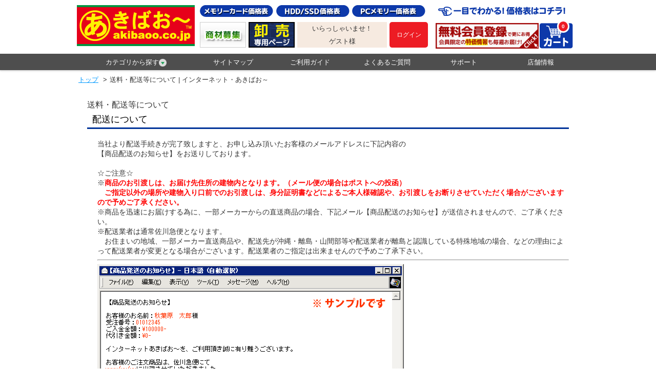

--- FILE ---
content_type: text/html;charset=UTF-8
request_url: https://www.akibaoo.co.jp/static/n/info_haisou/
body_size: 64887
content:
<!DOCTYPE html>
<html lang="ja" prefix="og: http://ogp.me/ns#">
<head>
<title>
送料・配送等について | インターネット・あきばお～</title>
<meta charset="UTF-8" />
<meta http-equiv="X-UA-Compatible" content="IE=Edge" />
<meta http-equiv="Expires" content="-1" />
<meta name="format-detection" content="telephone=no" />
<meta name="viewport" content="width=device-width,target-densityDpi=medium-dpi" />
<link rel="stylesheet" type="text/css" href="/contents/shop/akibaoo/css/template.css">
<link rel="stylesheet" type="text/css" href="/contents/shop/akibaoo/css/n_sub_style.css">
<link rel="stylesheet" type="text/css" href="/contents/shop/akibaoo/css/n_web.css">
<meta name="keywords" content="インターネット・あきばお～,通販,秋葉原,DVD-R,BD-R,SDカード,パソコン周辺機器,ブルーレイ,液晶テレビ,ＡＶ家電,スマートフォン,メモリーカード,記録メディア,おもちゃ,雑貨" />
<meta name="description" content="秋葉原からお買い得で面白い商品を激安価格でお届けする通販ショッピングサイトです。パソコン周辺機器、ＡＶ家電、スマートフォンアクセサリーほかメモリーカード、記録メディア、おもちゃや雑貨まで、バラエティ豊かに毎日大量入荷！" /><link rel="shortcut icon" href="/contents/shop/akibaoo/favicon.ico" />

<link type="text/css" rel="stylesheet" href="/contents/jquery/css/powertip/jquery.powertip.css" />
<link type="text/css" rel="stylesheet" href="/contents/css/standard/Project.common.css" />
<link type="text/css" rel="stylesheet" href="/contents/shop/akibaoo/css/common.css" />
<link type="text/css" rel="stylesheet" href="/contents/shop/akibaoo/css/plain.css" />
<link type="text/css" rel="stylesheet" href="/contents/shop/akibaoo/css/shop.common.css" />
<link type="text/css" rel="stylesheet" href="/contents/shop/akibaoo/css/plainOneColumns.css" />
<link type="text/css" rel="stylesheet" href="/contents/css/item/Include.css?var=20260127" />
<link type="text/css" rel="stylesheet" href="/contents/css/Include.css?var=20260127" />


<script type="text/javascript" src="/contents/jquery/js/jquery.min.js"></script>
<script type="text/javascript" src="/contents/jquery/js/jquery-ui.min.js"></script>
<script type="text/javascript" src="/contents/js/common/html5shiv.js"></script>
<script type="text/javascript" src="/contents/jquery/js/jquery.cookie.js"></script>
<script type="text/javascript" src="/contents/jquery/js/jquery.powertip-1.1.0.min.js"></script>
<script type="text/javascript" src="/contents/js/lib/jquery.formtips.1.2.6.js"></script>
<script type="text/javascript" src="/contents/js/lib/jquery.textresizer.js"></script>
<script type="text/javascript" src="/contents/js/lib/jquery.cookie.js"></script>
<script type="text/javascript" src="/contents/js/lib/jquery.flickable.js"></script>
<script type="text/javascript" src="/contents/js/lib/jquery.simplemodal.js"></script>
<script type="text/javascript" src="/contents/js/lib/jquery.scrollUp.min.js"></script>
<script type="text/javascript" src="/contents/js/lib/jquery.simplesidebar.js"></script>
<script type="text/javascript" src="/contents/js/lib/SideMenuSP.js"></script>
<script type="text/javascript" src="/contents/js/lib/jquery.matchHeight.js"></script>
<script type="text/javascript" src="/contents/js/validator.js?var=20260127"></script>
<script type="text/javascript" src="/contents/js/standard.js?var=20260127"></script>
<script type="text/javascript" src="/contents/js/eltex.standard.js?var=20260127"></script>
<script type="text/javascript" src="/contents/js/Project.common.js?var=20260127"></script>
<script type="text/javascript" src="/contents/js/item/Include.js?var=20260127"></script>
<script type="text/javascript" src="/contents/js/Include.js?var=20260127"></script>


<!--[if lt IE 9]>
<script type="text/javascript" src="/contents/js/common/html5shiv.js"></script>
<script src="/contents/js/lib/css3-mediaqueries.js"></script>
<script src="/contents/js/lib/respond.min.js"></script>
<![endif]-->
<script type="text/javascript">
$(function() {
    $('.bg_white').matchHeight();
});

//ツリーメニュー
$(function(){	
	$(".menuOn li.category_menuOn").hover(function() {
		$('#category_menu').show();
	}, function() {
		$('#category_menu').hide();
	});
});
</script>



<script>
if($.cookie("style") == "sp"){
	$("#sp").css("display","none");
	$("#pc").css("display","block");
	$('meta[name=viewport]').attr("content",'width=device-width,initial-scale=1.0,minimum-scale=1.0,maximum-scale=1.0,user-scalable=0');
}else if($.cookie("style") == "pc"){
	$("#sp").css("display","block");
	$("#pc").css("display","none");
	$('meta[name=viewport]').attr("content",'width=980');
}else{
	$("#sp").css("display","none");
	$("#pc").css("display","block");
}
</script>







<script>

	var _scq = _scq || [];
//	_scq.push(['_setDebug','true']);	//debugモード
</script>
<script>
		_scq.push(['_setCustomField', 1, '']);
		</script>
	<script>
	//for scinable reccomend
	_scq.push(['_trackPageview']);
	var _host = 'null';
	
	(function() {
	var sc = document.createElement('script'); sc.type = 'text/javascript'; sc.async = true;
	sc.src = ('https:' == document.location.protocol ? 'https://' : 'http://')  + _host + '/js/sc.js';
	var s = document.getElementsByTagName('script')[0]; s.parentNode.insertBefore(sc, s);
	})();
	</script>


<!-- Google tag (gtag.js) -->
<script async src="https://www.googletagmanager.com/gtag/js?id=G-PMPNY5D2N0"></script>
<script>
  window.dataLayer = window.dataLayer || [];
  function gtag(){dataLayer.push(arguments);}
  gtag('js', new Date());

  gtag('config', 'G-PMPNY5D2N0');
</script>
<script>
  (function(i,s,o,g,r,a,m){i['GoogleAnalyticsObject']=r;i[r]=i[r]||function(){
  (i[r].q=i[r].q||[]).push(arguments)},i[r].l=1*new Date();a=s.createElement(o),
  m=s.getElementsByTagName(o)[0];a.async=1;a.src=g;m.parentNode.insertBefore(a,m)
  })(window,document,'script','//www.google-analytics.com/analytics.js','ga');

  ga('create', 'UA-6693323-1', 'auto');
  ga('send', 'pageview');

</script>
<script>
$(function() {
	$(".swbtn").click(function(){
		var divid =  $(this).attr("id");
		$.cookie("style",divid, {expires:30,path:'/'});
		vp_switch(divid);

		location.href="#top";
		if(divid=="pc"){
			$('meta[name=viewport]').attr("content",'width=980');
		}
		return false;
	});

	var agent = navigator.userAgent;
	if(agent.search(/iPhone/) != -1 || agent.search(/Android/) != -1){
		$("#switch_area").css('display','block');
		$("#switch_area").css('text-align','center');

		vp_switch($.cookie("style"));

	} else {
		$("#switch_area").css('display','none');
	}
})

function vp_switch(s){
	if(s=="sp"){
		$("#sp").css("display","none");
		$("#pc").css("display","block");
		$('meta[name=viewport]').attr("content",'width=device-width,initial-scale=1.0,minimum-scale=1.0,maximum-scale=1.0,user-scalable=0');
	}else if(s=="pc"){
		$("#sp").css("display","block");
		$("#pc").css("display","none");
		$('meta[name=viewport]').attr("content",'width=980');
	}else{
		$("#sp").css("display","none");
		$("#pc").css("display","block");
	}
}
</script>
<!-- Google tag (gtag.js) -->
<script async src="https://www.googletagmanager.com/gtag/js?id=AW-980419945">
</script>
<script>
  window.dataLayer = window.dataLayer || [];
  function gtag(){dataLayer.push(arguments);}
  gtag('js', new Date());

  gtag('config', 'AW-980419945');
</script>

</head>

<body onload="initBody();">










<div id="wrap">



<!-- header -->
<header>
		<div id="headerWrap" class="headerWrap">
			<div id="headerContents" class="headerContents cf">
				<p id="logo" class="logo no_sp"><a href="/Shop.jsp"><img src="/contents/shop/akibaoo/images/logo.png" alt="あきばお～ネット本店"></a></p>
				<section id="headerL" class="headerL no_sp"> 
				  <h1><img src="/contents/shop/akibaoo/images/head_catchcopy.png" alt="あきばお～ネット本店-秋葉原直営10店舗 欲しいものが必ずある"></h1>
					<p></p>
					<nav class="headerLNav">
						<ul class="cf">
<li class="member_entry"><a href="/MemberRegister.jsp"><img src="/contents/shop/akibaoo/images/bnr_head_memberentry.png" alt="新規会員登録"></a></li>
<li class="headerCart"><a href="/Cart.jsp">
  <img class="no_sp" src="/contents/shop/akibaoo/images/head_icon_menu_cart.png" alt="カート">
  <img class="no_pc" src="/contents/shop/akibaoo/images/head_icon_menu_cart_sp.png" alt="カート">
  <span id="headerCartNumTotal" class="num">0</span></a></li>
</ul>
					</nav>
				</section><!--/headerL-->
				<section id="headerR" class="headerR no_sp">
					<ul class="headerRNav btn_price cf">
						<li><a href="http://www.akibaoo.jp/pricelist/microSD.html" target="_blank"><img src="/contents/shop/akibaoo/images/head_btn_price_memory.png" alt="メモリーカード価格表"></a></li>
						<li><a href="http://www.akibaoo.jp/pricelist/SSD.html" target="_blank"><img src="/contents/shop/akibaoo/images/head_btn_price_hdd.png" alt="HDD/SSD価格表"></a></li>
						<li><a href="http://www.akibaoo.jp/pricelist/DDDR3_1600.html" target="_blank"><img src="/contents/shop/akibaoo/images/head_btn_price_pc.png" alt="PCメモリー価格表"></a></li>
					</ul>
					<ul class="headerRNav bnr_s cf">
						<li><a href="http://www.akibaoo.jp/support/form-si_saki.php" target="_blank"><img src="/contents/shop/akibaoo/images/head_bnr_tokkamail.png" alt="限定お買い得メルマガ"></a></li>
						<li><a href="http://www.akibaoo.jp/houjin/index.php" target="_blank"><img src="/contents/shop/akibaoo/images/head_bnr_corporation.png" alt="法人様はこちら"></a></li>
						<li>
							<div class="member_info">
							<p>いらっしゃいませ！</p>
<p>ゲスト様</p>
</div>
						</li>
						<li id="headerLogin" class="headerLogin">
<p class="btn_login"><a href="/Login.jsp"><strong>ログイン</strong></a></p>
</li>
					</ul>
				</section><!--/headerR--> 

				<section id="headerSP" class="headerSP no_pc">
				<h1>あきばお～ネット本店-秋葉原直営10店舗 欲しいものが必ずある</h1>
<ul>
<li>				<p id="logo" class="logo"><a href="/Shop.jsp"><img src="/contents/shop/akibaoo/images/logo.png" alt="あきばお～ネット本店"></a></p></li>
<li>
					<ul class="headerRNav bnr_s cf">
						<li class="headerLogin">
<p class="btn_login"><a href="/Login.jsp"><strong>ログイン</strong></a></p></li>
</li>
                        <li><a href="#" id="sideOpenBtn"><img src="/contents/shop/akibaoo/images/head_icon_menu_category_sp.png" alt="カテゴリ"></a></li>
<li class="headerCart"><a href="/Cart.jsp">
  <img class="no_sp" src="/contents/shop/akibaoo/images/head_icon_menu_cart.png" alt="カート">
  <img class="no_pc" src="/contents/shop/akibaoo/images/head_icon_menu_cart_sp.png" alt="カート">
  <span id="headerCartNumTotal" class="num">0</span></a></li>
</ul>
</li>
      </ul>
					<nav class="headerLNav">
						<ul class="cf">
<!--サイドメニュー-->
							<li id="side" class="cf" style="display:none">
								<p id="closeBtn">x</p>
								<p class="title">カテゴリから探す</p>
								<ul class="category_menu2">
<li><a href="/c/01/">厳選オススメ品！</a></li>
<li><a href="/c/02/">記録メディア</a></li>
<li><a href="/c/13/">メモリーカード</a></li>
<li><a href="/c/03/">パソコン</a></li>
<li><a href="/c/09/">携帯電話・スマートフォン・タブレット</a></li>
<li><a href="/c/12/">電池・ケーブル・モバイルバッテリー</a></li>
<li><a href="/c/11/">ＡＶ機器</a></li>
<li><a href="/c/04/">生活家電</a></li>
<li><a href="/c/16/">ホーム＆キッチン</a></li>
<li><a href="/c/17/">ファッション＆ヘルスケア</a></li>
<li><a href="/c/10/">工具・DIY</a></li>
<li><a href="/c/14/">文具・オフィス用品</a></li>
<li><a href="/c/07/">防災防犯用品・トラベル</a></li>
<li><a href="/c/21/">スポーツ・アウトドア</a></li>
<li><a href="/c/20/">釣り具・釣り用品</a></li>
<li><a href="/c/08/">おもちゃ・ホビー</a></li>
<li><a href="/c/15/">楽器・音楽</a></li>
<li><a href="/c/05/">カー＆バイク＆自転車</a></li>
<li><a href="/c/19/">医療・看護・介護，研究機器</a></li>
<li><a href="/c/79/">延長保証・サービス</a></li>
<li><a href="/AllCategoryList.jsp">全カテゴリから探す</a></li>
								</ul><!--/category_menu2-->
							</li><!--/side-->
						</ul>
					</nav>
                </section><!--/headerSP--> 
			</div><!--/headerContents-->
		</div><!--/headerWrap-->
		<nav id="globalNavi" class="globalNavi no_sp">
			<ul class="cf menuOn">
				<li class="category_menuOn"><a href="#">カテゴリから探す<img src="/contents/shop/akibaoo/images/icon_arrow_green_02.png" alt=""></a>
					<ul id="category_menu"><li>
							<a href="/c/01/">厳選オススメ品！</a>
							<ul>
								<h3>厳選オススメ品！</h3>
<li><a href="/c/0177/">期間限定！特設コーナー！</a></li>
<li><a href="/c/0186/">ネット店舗での売れ筋商品集めました！</a></li>
<li><a href="/c/0105/">【特設】価格コム掲載商品！</a></li>
<li><a href="/c/0188/">全国最安！エアガン特設コーナー</a></li>
<li><a href="/c/0159/">大規模災害に備えて！防災グッズ特集！</a></li>
<li><a href="/c/0192/">割引あり！お得なセット品コーナー♪</a></li>
<li><a href="/c/0185/">あきばお～オリジナルアイテムそろえました！</a></li>
</ul>
						</li>
<li>
							<a href="/c/02/">記録メディア</a>
							<ul>
								<h3>記録メディア</h3>
<li><a href="/c/0205/">バイヤーおすすめ商品！</a></li>
<li><a href="/c/0229/">Blu-ray Disc</a></li>
<li><a href="/c/0209/">DVD記録メディア</a></li>
<li><a href="/c/0213/">CD-R・RWメディア</a></li>
<li><a href="/c/0217/">AV・MD・その他メディア</a></li>
<li><a href="/c/0225/">お買い得！メディアまとめ買い</a></li>
<li><a href="/c/0243/">CD/DVDフォルダ</a></li>
<li><a href="/c/0246/">CD/DVDケース</a></li>
<li><a href="/c/0247/">CD/DVD不織布</a></li>
<li><a href="/c/0248/">その他メディアサプライ</a></li>
</ul>
						</li>
<li>
							<a href="/c/13/">メモリーカード</a>
							<ul>
								<h3>メモリーカード</h3>
<li><a href="/c/1302/">SDカード</a></li>
<li><a href="/c/1303/">microSDカード</a></li>
<li><a href="/c/1304/">USBフラッシュメモリー</a></li>
<li><a href="/c/1305/">メモリースティック</a></li>
<li><a href="/c/1306/">コンパクトフラッシュ</a></li>
<li><a href="/c/1350/">その他メモリーカード</a></li>
<li><a href="/c/1351/">カードリーダー・アダプター・ケース</a></li>
</ul>
						</li>
<li>
							<a href="/c/03/">パソコン</a>
							<ul>
								<h3>パソコン</h3>
<li><a href="/c/0330/">パソコン</a></li>
<li><a href="/c/0335/">外付ドライブ・ストレージ</a></li>
<li><a href="/c/0340/">ネットワーク(LAN)機器</a></li>
<li><a href="/c/0345/">液晶モニター･関連用品</a></li>
<li><a href="/c/0350/">プリンター・スキャナー</a></li>
<li><a href="/c/0355/">キーボード・マウス・入力機器</a></li>
<li><a href="/c/0360/">パソコンアクセサリー・サプライ</a></li>
<li><a href="/c/0365/">PCパーツ</a></li>
<li><a href="/c/0375/">PCソフト</a></li>
<li><a href="/c/0325/">マイクロコントローラ開発キット</a></li>
<li><a href="/c/0399/">その他</a></li>
</ul>
						</li>
<li>
							<a href="/c/09/">携帯電話・スマートフォン・タブレット</a>
							<ul>
								<h3>携帯電話・スマートフォン・タブレット</h3>
<li><a href="/c/0976/">本体 (スマートフォン)</a></li>
<li><a href="/c/0902/">本体 (タブレット端末)</a></li>
<li><a href="/c/0909/">保護フィルム</a></li>
<li><a href="/c/0905/">ジャケット・バンパー・ケース・バッグ</a></li>
<li><a href="/c/0913/">スタンド・ホルダー・クレードル</a></li>
<li><a href="/c/0915/">AC充電器</a></li>
<li><a href="/c/0918/">DC充電器</a></li>
<li><a href="/c/0925/">ケーブル(充電/データ転送ほか)</a></li>
<li><a href="/c/0904/">スピーカー・オーディオ・チューナー</a></li>
<li><a href="/c/0906/">イヤホン・ヘッドホン</a></li>
<li><a href="/c/0960/">キーボード・入力補助グッズ</a></li>
<li><a href="/c/0970/">自分好みに♪デコレ＆改造</a></li>
<li><a href="/c/0987/">データカード・通信関連グッズ</a></li>
<li><a href="/c/0901/">その他グッズ</a></li>
</ul>
						</li>
<li>
							<a href="/c/12/">電池・ケーブル・モバイルバッテリー</a>
							<ul>
								<h3>電池・ケーブル・モバイルバッテリー</h3>
<li><a href="/c/1255/">【特設】長持ち充電池！エネループ</a></li>
<li><a href="/c/1232/">乾電池・ケース</a></li>
<li><a href="/c/1233/">充電池</a></li>
<li><a href="/c/1234/">充電器/ACアダプタ/その他電源</a></li>
<li><a href="/c/1237/">充電ケーブル</a></li>
<li><a href="/c/1239/">バッテリーパック</a></li>
<li><a href="/c/1241/">モバイルバッテリー</a></li>
<li><a href="/c/1246/">ＯＡタップ/電源コード</a></li>
<li><a href="/c/1201/">電源/AC→USB・DC変換アダプタ</a></li>
<li><a href="/c/1249/">変圧器/電源変換プラグ</a></li>
<li><a href="/c/1250/">その他アクセサリー</a></li>
</ul>
						</li>
<li>
							<a href="/c/11/">ＡＶ機器</a>
							<ul>
								<h3>ＡＶ機器</h3>
<li><a href="/c/1101/">テレビ本体・周辺機器</a></li>
<li><a href="/c/1103/">ブルーレイ/DVDレコーダー・プレイヤー</a></li>
<li><a href="/c/1123/">ポータブルオーディオ</a></li>
<li><a href="/c/1109/">カメラ・中古カメラ・用品</a></li>
<li><a href="/c/1119/">イヤホン・ヘッドホン</a></li>
<li><a href="/c/1127/">オーディオ</a></li>
<li><a href="/c/1118/">ＡＶケーブル・アクセサリ</a></li>
</ul>
						</li>
<li>
							<a href="/c/04/">生活家電</a>
							<ul>
								<h3>生活家電</h3>
<li><a href="/c/0445/">キッチン家電</a></li>
<li><a href="/c/0450/">空調・季節家電</a></li>
<li><a href="/c/0455/">清掃・生活家電</a></li>
<li><a href="/c/0460/">照明機器・ライト</a></li>
<li><a href="/c/0465/">情報家電・オフィス機器</a></li>
<li><a href="/c/0470/">健康・医療機器</a></li>
<li><a href="/c/0475/">理美容家電</a></li>
<li><a href="/c/0499/">その他 生活家電</a></li>
</ul>
						</li>
<li>
							<a href="/c/16/">ホーム＆キッチン</a>
							<ul>
								<h3>ホーム＆キッチン</h3>
<li><a href="/c/1605/">インテリア・家具・寝具</a></li>
<li><a href="/c/1610/">キッチン＆テーブルウェア</a></li>
<li><a href="/c/1615/">生活雑貨</a></li>
<li><a href="/c/1630/">日用品・消耗品</a></li>
<li><a href="/c/1620/">ペット用品</a></li>
<li><a href="/c/1625/">食品</a></li>
<li><a href="/c/1640/">業務向け厨房用品</a></li>
<li><a href="/c/1645/">仏具・神具</a></li>
<li><a href="/c/1650/">住宅設備＆製品</a></li>
<li><a href="/c/1655/">裁縫・手芸</a></li>
<li><a href="/c/1635/">新登場！新掲載商品！</a></li>
</ul>
						</li>
<li>
							<a href="/c/17/">ファッション＆ヘルスケア</a>
							<ul>
								<h3>ファッション＆ヘルスケア</h3>
<li><a href="/c/1710/">衣類</a></li>
<li><a href="/c/1715/">鞄・バッグ・ケース類</a></li>
<li><a href="/c/1720/">腕時計</a></li>
<li><a href="/c/1725/">ファッション小物</a></li>
<li><a href="/c/1755/">傘・折りたたみ傘</a></li>
<li><a href="/c/1765/">レインウェア</a></li>
<li><a href="/c/1730/">フェイス・ボディケア</a></li>
<li><a href="/c/1735/">バス・ケア用品</a></li>
<li><a href="/c/1740/">ヘルスケア</a></li>
<li><a href="/c/1745/">アロマ・リラクゼーション</a></li>
<li><a href="/c/1760/">日用品・消耗品</a></li>
<li><a href="/c/1750/">キッズ・ベビー用品</a></li>
</ul>
						</li>
<li>
							<a href="/c/10/">工具・DIY</a>
							<ul>
								<h3>工具・DIY</h3>
<li><a href="/c/1020/">電動工具・エア工具</a></li>
<li><a href="/c/1025/">一般工具・大工道具</a></li>
<li><a href="/c/1030/">測定用品・計測器類</a></li>
<li><a href="/c/1035/">清掃・接着・補修・消耗品</a></li>
<li><a href="/c/1040/">梱包用品・安全用品</a></li>
<li><a href="/c/1045/">電設</a></li>
<li><a href="/c/1050/">ガーデニング用品</a></li>
<li><a href="/c/1080/">ねじ・ボルト・ナット</a></li>
<li><a href="/c/1085/">配管・排水用備品</a></li>
<li><a href="/c/1053/">時計・宝飾専門工具</a></li>
<li><a href="/c/1056/">物流用品・保管用品</a></li>
<li><a href="/c/1057/">ベアリングキャスター</a></li>
<li><a href="/c/1023/">溶接</a></li>
<li><a href="/c/1049/">建築金物</a></li>
<li><a href="/c/1048/">オルファストア</a></li>
<li><a href="/c/1065/">ホーザンストア</a></li>
<li><a href="/c/1070/">太洋電機グットストア</a></li>
<li><a href="/c/1075/">シンワ測定ストア</a></li>
<li><a href="/c/1090/">白光ストア</a></li>
<li><a href="/c/1095/">サンハヤトストア</a></li>
<li><a href="/c/1092/">石崎電機シュアーストア</a></li>
<li><a href="/c/1093/">兼古製作所アネックスストア</a></li>
<li><a href="/c/1094/">トップ工業ストア</a></li>
<li><a href="/c/1096/">ナチ NACHiストア</a></li>
<li><a href="/c/1097/">ミツトモ製作所ストア</a></li>
<li><a href="/c/1098/">KTCストア</a></li>
<li><a href="/c/1089/">エンジニアストア</a></li>
<li><a href="/c/1088/">カスタムストア</a></li>
<li><a href="/c/1087/">三和電気計器ストア</a></li>
<li><a href="/c/1086/">トラスコ中山ストア</a></li>
<li><a href="/c/1084/">ベッセルストア</a></li>
<li><a href="/c/1083/">ボッシュストア</a></li>
<li><a href="/c/1082/">サンフラッグストア</a></li>
<li><a href="/c/1081/">日東工器ストア</a></li>
<li><a href="/c/1079/">マーベル MARVELストア</a></li>
<li><a href="/c/1076/">プロト PROTOストア</a></li>
<li><a href="/c/1074/">PBスイスツールズストア</a></li>
<li><a href="/c/1073/">リョービストア</a></li>
<li><a href="/c/1071/">トネTONEストア</a></li>
<li><a href="/c/1069/">ユニカUNIKAストア</a></li>
<li><a href="/c/1068/">スリーピークスストア</a></li>
<li><a href="/c/1067/">コンパクトツールストア</a></li>
<li><a href="/c/1066/">ハウスビーエムストア</a></li>
<li><a href="/c/1064/">タジマストア</a></li>
<li><a href="/c/1063/">スエカゲツールストア</a></li>
<li><a href="/c/1062/">ヒルティ Hilitiストア</a></li>
<li><a href="/c/1059/">MCCストア</a></li>
<li><a href="/c/1058/">レッキス工業ストア</a></li>
<li><a href="/c/1054/">コーケンko-kenストア</a></li>
<li><a href="/c/1052/">ハイコーキストア</a></li>
<li><a href="/c/1061/">ロブテックスストア</a></li>
<li><a href="/c/1077/">冬の寒さ対策品</a></li>
<li><a href="/c/1078/">夏の暑さ対策品</a></li>
<li><a href="/c/1099/">その他</a></li>
</ul>
						</li>
<li>
							<a href="/c/14/">文具・オフィス用品</a>
							<ul>
								<h3>文具・オフィス用品</h3>
<li><a href="/c/1410/">筆記具</a></li>
<li><a href="/c/1420/">ノート・紙製品</a></li>
<li><a href="/c/1430/">はさみ・カッター</a></li>
<li><a href="/c/1440/">ホチキス・穴あけパンチ</a></li>
<li><a href="/c/1450/">のり・テープ類</a></li>
<li><a href="/c/1460/">デスク収納</a></li>
<li><a href="/c/1470/">OA機器</a></li>
<li><a href="/c/1480/">キャラクター文具</a></li>
<li><a href="/c/1490/">画材</a></li>
<li><a href="/c/1499/">その他文具・オフィス用品</a></li>
</ul>
						</li>
<li>
							<a href="/c/07/">防災防犯用品・トラベル</a>
							<ul>
								<h3>防災防犯用品・トラベル</h3>
<li><a href="/c/0711/">旅行用品</a></li>
<li><a href="/c/0709/">防災防犯用品</a></li>
</ul>
						</li>
<li>
							<a href="/c/21/">スポーツ・アウトドア</a>
							<ul>
								<h3>スポーツ・アウトドア</h3>
<li><a href="/c/2105/">ウェア・シューズ</a></li>
<li><a href="/c/2115/">トレーニング用品</a></li>
<li><a href="/c/2120/">サポート用品</a></li>
<li><a href="/c/2190/">アウトドア</a></li>
<li><a href="/c/2170/">ランニング・ウォーキング</a></li>
<li><a href="/c/2110/">野球</a></li>
<li><a href="/c/2165/">サッカー</a></li>
<li><a href="/c/2125/">ソフトボール</a></li>
<li><a href="/c/2130/">テニス</a></li>
<li><a href="/c/2135/">バドミントン</a></li>
<li><a href="/c/2140/">ゴルフ</a></li>
<li><a href="/c/2145/">自転車</a></li>
<li><a href="/c/2150/">卓球</a></li>
<li><a href="/c/2175/">バスケットボール</a></li>
<li><a href="/c/2185/">バレーボール</a></li>
<li><a href="/c/2180/">ラグビー･アメフト</a></li>
<li><a href="/c/2155/">水泳・競泳・水球</a></li>
<li><a href="/c/2160/">マリンスポーツ</a></li>
<li><a href="/c/2199/">その他</a></li>
</ul>
						</li>
<li>
							<a href="/c/20/">釣り具・釣り用品</a>
							<ul>
								<h3>釣り具・釣り用品</h3>
<li><a href="/c/2001/">新製品情報</a></li>
<li><a href="/c/2002/">オススメお買い得品</a></li>
<li><a href="/c/2005/">ルアー</a></li>
<li><a href="/c/2010/">フライ</a></li>
<li><a href="/c/2015/">ロッド・竿</a></li>
<li><a href="/c/2020/">リール・リールパーツ</a></li>
<li><a href="/c/2025/">フィッシングツール</a></li>
<li><a href="/c/2030/">ウェア・シューズ</a></li>
<li><a href="/c/2035/">ライフジャケット・救命胴衣</a></li>
<li><a href="/c/2040/">ライン</a></li>
<li><a href="/c/2045/">ケース・ボックス</a></li>
<li><a href="/c/2050/">フック・針</a></li>
<li><a href="/c/2055/">仕掛け</a></li>
<li><a href="/c/2060/">オモリ・シンカー</a></li>
<li><a href="/c/2065/">魚群探知機</a></li>
<li><a href="/c/2070/">ウキ</a></li>
<li><a href="/c/2075/">ボート用品</a></li>
<li><a href="/c/2081/">エサ・関連品</a></li>
<li><a href="/c/2085/">フローター用品</a></li>
<li><a href="/c/2090/">クーラーボックス</a></li>
<li><a href="/c/2091/">DAIWA</a></li>
<li><a href="/c/2092/">SHIMANO</a></li>
<li><a href="/c/2093/">Abu Garcia</a></li>
<li><a href="/c/2094/">ささめ針</a></li>
<li><a href="/c/2095/">GAN CRAFT</a></li>
<li><a href="/c/2096/">JACKALL</a></li>
<li><a href="/c/2097/">マルキユー</a></li>
<li><a href="/c/2098/">Apia</a></li>
<li><a href="/c/2089/">エクリプス</a></li>
<li><a href="/c/2088/">エンジン</a></li>
<li><a href="/c/2087/">ロデオクラフト</a></li>
<li><a href="/c/2086/">ヴァルケイン</a></li>
<li><a href="/c/2099/">その他</a></li>
</ul>
						</li>
<li>
							<a href="/c/08/">おもちゃ・ホビー</a>
							<ul>
								<h3>おもちゃ・ホビー</h3>
<li><a href="/c/0877/">【特設】タカラトミー</a></li>
<li><a href="/c/0894/">鉄道模型</a></li>
<li><a href="/c/0880/">エアガン・電動ガン</a></li>
<li><a href="/c/0861/">ラジコン</a></li>
<li><a href="/c/0884/">ミニカー・乗り物</a></li>
<li><a href="/c/0870/">ぬいぐるみ・フィギュア</a></li>
<li><a href="/c/0886/">アクション・スポーツトイ</a></li>
<li><a href="/c/0888/">クッキング・メイキングトイ</a></li>
<li><a href="/c/0810/">テレビゲーム</a></li>
<li><a href="/c/0863/">キャラクターグッズ</a></li>
<li><a href="/c/0871/">パーティグッズ</a></li>
<li><a href="/c/0882/">学習・科学・工作</a></li>
<li><a href="/c/0865/">その他</a></li>
<li><a href="/c/0840/">【特設】予約受付中商品</a></li>
<li><a href="/c/0890/">タミヤストア</a></li>
<li><a href="/c/0892/">GSIクレオス</a></li>
<li><a href="/c/0896/">京商kyosho</a></li>
<li><a href="/c/0897/">ヨコモストアー</a></li>
<li><a href="/c/0898/">フタバストアー</a></li>
</ul>
						</li>
<li>
							<a href="/c/15/">楽器・音楽</a>
							<ul>
								<h3>楽器・音楽</h3>
<li><a href="/c/1598/">【特設】バイヤーのこだわりの逸品！</a></li>
<li><a href="/c/1503/">ギター/ベース/ウクレレ関連</a></li>
<li><a href="/c/1506/">弦・アクセサリー・パーツ関連</a></li>
<li><a href="/c/1509/">アンプ/エフェクター</a></li>
<li><a href="/c/1512/">PA/レコーディング機器</a></li>
<li><a href="/c/1515/">DJ/VJ機器</a></li>
<li><a href="/c/1521/">パーカッション</a></li>
<li><a href="/c/1524/">音楽作成ソフト/アカデミック版</a></li>
<li><a href="/c/1527/">波形編集・譜面作成・作曲支援</a></li>
<li><a href="/c/1530/">ソフトシンセ/プラグインソフト</a></li>
<li><a href="/c/1533/">ボーカロイドシリーズ</a></li>
<li><a href="/c/1536/">入力用キーボード/コントローラー</a></li>
<li><a href="/c/1539/">MIDIインターフェース</a></li>
<li><a href="/c/1542/">オーディオインターフェイス</a></li>
<li><a href="/c/1548/">音源・シンセサイザー</a></li>
<li><a href="/c/1551/">電子楽器オプション</a></li>
<li><a href="/c/1554/">楽器アクセサリー</a></li>
</ul>
						</li>
<li>
							<a href="/c/05/">カー＆バイク＆自転車</a>
							<ul>
								<h3>カー＆バイク＆自転車</h3>
<li><a href="/c/0505/">カーナビ</a></li>
<li><a href="/c/0507/">ETCノンストップ自動料金支払システム</a></li>
<li><a href="/c/0513/">オーディオ・テレビ</a></li>
<li><a href="/c/0517/">モニター・カメラ</a></li>
<li><a href="/c/0560/">ドライブレコーダー</a></li>
<li><a href="/c/0509/">レーダー探知機</a></li>
<li><a href="/c/0522/">セキュリティ・安全用品</a></li>
<li><a href="/c/0570/">カーアクセサリ</a></li>
<li><a href="/c/0545/">カーパーツ・交換部品</a></li>
<li><a href="/c/0591/">エーモンストア</a></li>
<li><a href="/c/0586/">スタッドレスタイヤ</a></li>
<li><a href="/c/0587/">ホイール</a></li>
<li><a href="/c/0595/">洗車･工具･メンテナンス用品</a></li>
<li><a href="/c/0575/">バイク</a></li>
<li><a href="/c/0588/">自転車</a></li>
<li><a href="/c/0590/">その他カー用品</a></li>
</ul>
						</li>
<li>
							<a href="/c/19/">医療・看護・介護，研究機器</a>
							<ul>
								<h3>医療・看護・介護，研究機器</h3>
<li><a href="/c/1905/">ナビス看護医療用品</a></li>
<li><a href="/c/1910/">研究用総合機器</a></li>
</ul>
						</li>
<li>
							<a href="/c/79/">延長保証・サービス</a>
							<ul>
								<h3>延長保証・サービス</h3>
<li><a href="/c/7901/">自然故障延長保証</a></li>
<li><a href="/c/7902/">自然故障と物損の延長保証</a></li>
<li><a href="/c/7904/">その他サービス・お申込み</a></li>
</ul>
						</li>
<li><a href="/AllCategoryList.jsp">全カテゴリから探す</a></li>
					</ul><!--/category_menu-->
				</li>
				<li><a href="/static/n/sitemap/">サイトマップ</a></li>
				<li><a href="/static/n/guide/">ご利用ガイド</a></li>
				<li><a href="/static/n/faq/">よくあるご質問</a></li>
				<li><a href="/static/n/support/">サポート</a></li>
				<li><a href="/static/n/company/">店舗情報</a></li>
			</ul>
		</nav><!--/globalNavi-->
		
</header>

<!-- /header -->



<form name="keywordSearchForm" method="get" action="/GoodsList.jsp">
<input type="hidden" id="category_id" name="category_id"/>
<input type="hidden" id="keyword" name="keyword"/>
</form><div id="contents" class="contents cf">



<nav id="panNav" class="panNav">
	<ul class="cf">
	<li itemscope itemtype="http://data-vocabulary.org/Breadcrumb"><a href="/Shop.jsp"  itemprop="url"><span itemprop="title">トップ</span></a></li>
	<li itemscope itemtype="http://data-vocabulary.org/Breadcrumb"><span itemprop="title">送料・配送等について | インターネット・あきばお～</span></li>
	</ul>
</nav><!--/panNav-->

<form name="formMain" action="/Include.jsp" method="post" onsubmit="return false;">
<input type="hidden" id="a" name="a" value="1"/>
<input type="hidden" id="mode" name="mode" value=""/>
<input type="hidden" id="focusItemId" name="focusItemId" value=""/>
<input type="hidden" id="token" name="token" value="0POPdI0hUmNQ5KZU6Sccd5aLR3Tu0CS1"/>
<input type="hidden" id="flowToken" name="flowToken" value=""/>
<input type="hidden" id="screenId" name="screenId" value="Include"/>
<input type="hidden" id="appContextPath" value="/"/>
<div id="topGroupName" class="set-group topGroupName topLayoutGroupBlock">
	<div id="errorGroup" class="set-group errorGroup">
		<div id="errorsRow" class="blocks errorsRow">
		<div id="errorGroupSurround" class="">
			<div id="isExistsError" class="errorMessage">
				</div></div></div></div><div id="messageGroup" class="set-group messageGroup">
		<div id="systemMessagesRow" class="blocks systemMessagesRow">
		</div></div><div id="contents" class="set-group contents">
		<input type="hidden" id="path" name="path" value="/contents/shop/akibaoo/include/info_haisou.html"/>
		<!DOCTYPE HTML>
<html lang="ja">
<head>
<!-- titleタグを記述した場合はページタイトルとして設定されます -->
<title>送料・配送等について | インターネット・あきばお～</title>

<!-- meta,linkタグを記述した場合は<head>タグ内で読みこまれます -->
<link rel="stylesheet" type="text/css" href="/contents/shop/akibaoo/css/template.css">
<link rel="stylesheet" type="text/css" href="/contents/shop/akibaoo/css/n_sub_style.css">
<link rel="stylesheet" type="text/css" href="/contents/shop/akibaoo/css/n_web.css">
</head>

<body>
<!-- ここからお客様情報エリア bodyタグ内に記述した内容がそのまま出力されます -->
<div id="template">

<!-- 
	contents データを流し込むときのお願い
	table width="xxx" HTMLコードに幅指定されている場合は外してください。
	img width="xxx" HTMLコードに幅指定されている場合は外してください。
    cssを追加する場合template.cssへ追記してください。
 -->
<!-- タイトルSUB start **** -->
<a name="pagetop"></a>
<h2 id="info_haisou"><span></span>送料・配送等について</h2>
<!-- タイトルSUB end **** -->

<!-- コンテンツブロック start **** -->
<div id="contentsbox">



<!-- 右ブロック start ***************************************************************************************************************************** -->
<div id="rightcol">
<!-- 配送について start **** -->

<style>
<!--
.sample_01{
width: 600px;
border-collapse: collapse;
}
.sample_01 th{
padding: 6px;
text-align: left;
vertical-align: top;
color: #333;
background-color: #eee;
border: 1px solid #b9b9b9;
}
.sample_01 td{
padding: 6px;
background-color: #fff;
border: 1px solid #b9b9b9;
}
-->
</style>


<h3><a name="haisou">配送について</a></h3>
<div class="subbox">
<p>当社より配送手続きが完了致しますと、お申し込み頂いたお客様のメールアドレスに下記内容の<br>
<strong>【商品配送のお知らせ】</strong>をお送りしております。</p>
<br>
<p>☆ご注意☆</p>
<p>※<strong class="red">商品のお引渡しは、お届け先住所の建物内となります。（メール便の場合はポストへの投函）<br>　ご指定以外の場所や建物入り口前でのお引渡しは、身分証明書などによるご本人様確認や、お引渡しをお断りさせていただく場合がございますので予めご了承ください。</strong></p>
<p>※商品を迅速にお届けする為に、一部メーカーからの直送商品の場合、下記メール<strong>【商品配送のお知らせ】</strong>が送信されませんので、ご了承ください。<br></p>
<p>※配送業者は通常佐川急便となります。<br>　お住まいの地域、一部メーカー直送商品や、配送先が沖縄・離島・山間部等や配送業者が離島と認識している特殊地域の場合、などの理由によって配送業者が変更となる場合がございます。配送業者のご指定は出来ませんので予めご了承下さい。</p>

<hr>

<P><IMG height=308 alt="商品配送のお知らせ サンプル" src="/contents/shop/akibaoo/img/usr/info_haisou.gif" width=598></P>
</div>
<!-- 配送について end **** -->

<!-- 配送について( よくあるご質問 ) start **** -->
<h3><a name="haisou_faq">配送について( よくあるご質問 )</a></h3>

<div class="subbox">

<h4>■ 商品の梱包はどうなっていますか？</h4>

<div class="sub_textbox">
<p>ご注文いただいた商品を安全にお届けするために、緩衝材などを使用し丁寧に梱包して配送しています。</p>
</div>

<h4>■ 梱包の中身はわかってしまいますか？</h4>

<div class="sub_textbox">
<p>配送の送り状にはお届け先の情報のみ記載されております。（配送業者の規約により、商品によっては一部梱包内容を記載させていただく場合がございます。）</p>
<p>小型の商品はダンボール箱や封筒に入れ、梱包の中身は何が入っているのか配送業者にも分らないようになっています。<br>また、デリケートな商品には更に二重梱包をしており梱包を開けてもすぐに中身はわかりません。</p>
<p>中型～大型の商品や特殊な形状などの段ボール箱に入らない商品は、梱包上の都合により一部、外装から商品がわかる場合もございます。こちらは、あらかじめご了承ください。</p>
</div>

<h4>■ ラッピングはできますか？</h4>

<div class="sub_textbox">
<p>申し訳ございません、現在ラッピングの受け付けは行っておりません。</p>
</div>


<h4>■ 設置サービスはできますか？</h4>

<div class="sub_textbox">
<p>有料にて設置サービスを行っております。<br>商品ご注文の際に<a href="http://www.akibaoo.co.jp/c/item/2700020075634/" target="_blank">【取付け工事申込み(有料)】</a>を併せてカートへ入れご注文下さい。
</p>
</div>
<P class=date><A href="/static/n/info_haisou/#pagetop"><IMG height=18 alt=このページの先頭へ src="/contents/shop/akibaoo/img/usr/btn_pagetop.gif" width=116></A></P>

</div>

<!-- 配送について( よくあるご質問 ) end **** -->

<!-- 送料(梱包配送手数料) について start **** -->
<h3><a name="souryou">送料(梱包配送手数料) について</a></h3>
<div class="subbox">
<ul class="mylist">
<li><strong>こちらの送料はあくまで目安となります。</strong><br>実際の送料は、ご注文内容、商品の組み合わせや総重量により変動いたします。</li>
<li>ご注文頂きました商品の合計点数により、送料は変動いたします。</li>
<li>表示の金額は税込となります。</li>
<!-- <LI>下記の送料は１個口の価格です。</li> -->

<li class="red">
<!-- 送料の確認は、ご注文を順次進めていきますと、ご注文確認画面にて送料の確認が出来ます。-->
※商品代金、送料、各種手数料などの確認につきましては<br>
お客様にてご自身が、住所入力などを行いご注文を進めていただき<br>
最終確認ページに、各商品代金、送料、手数料、合計金額が表示されます。<br>
最終確認ボタンをClickしなければ注文にはなりませんので<br>
そのページにてご確認を、お願いいたします。<br>
</li>

<li>ご要望により分割納品の場合、実際に配送する個数での送料が必要になる場合があります。</li>
<li>沖縄、離島、山間部等や配送業者が離島と認識している特殊地域にお届けの場合は、別途送料を請求する場合がございます。</li>
<li class="blue">通信販売でのご注文の商品は全て配送扱いとなります。<br><span class="red">※ 店舗、弊社倉庫、弊社事務所にてのお渡しは出来ませんので、ご了承ください</span></li>
<li class="blue">送料無料指定商品と他の商品をご注文いただいた場合は、送料が発生いたします。</li>
<li class="blue">配送業者は通常佐川急便となります<br>お住まいの地域、一部メーカー直送商品や、配送先が沖縄・離島・山間部等や配送業者が離島と認識している特殊地域の場合、<br>などの理由によって配送業者が変更となる場合がございます。<br>配送業者のご指定は出来ませんので予めご了承下さい。</li>
<li class="blue">商品のご注文数が想定を上回るご注文数の場合、別途追加で送料が必要になる場合があります。<br>大量かつ継続的にお取引頂ける場合は、<a href="http://www.akibaoo.jp/houjin/index.php">【法人営業部】</a>へご相談下さい。<br>メールでのお問い合わせはこちら<a href="mailto:yamamori@akibaoo.co.jp">yamamori@akibaoo.co.jp</a></li>
</ul>
</div>



<!-- <table class="infotable" width="100%"> -->
<table class="sample_01">

<tr>

<th class="tcenter">配送サイズ／配送地域</th>

<th class="tcenter"><strong>メール便</strong></th>

<th class="tcenter"><strong>小</strong></th>

<th class="tcenter"><strong>中</strong></th>

<th class="tcenter"><strong>大</strong></th>

</tr>

<tr>

<td class="gray">北海道</td>

<td class="tcenter">250</td>

<td class="tcenter">990</td>

<td class="tcenter">990</td>

<td class="tcenter">4500</td>

</tr>

<tr>

<td class="gray">青森・秋田・岩手</td>

<td class="tcenter">250</td>

<td class="tcenter">670</td>

<td class="tcenter">670</td>

<td class="tcenter">3700</td>

</tr>

<tr>

<td class="gray">宮城・山形・福島</td>

<td class="tcenter">250</td>

<td class="tcenter">670</td>

<td class="tcenter">670</td>

<td class="tcenter">3400</td>

</tr>

<tr>

<td class="gray">茨城・栃木・群馬・埼玉・千葉・東京・神奈川・山梨</td>

<td class="tcenter">250</td>

<td class="tcenter">600</td>

<td class="tcenter">600</td>

<td class="tcenter">2300</td>

</tr>

<tr>

<td class="gray">長野・新潟</td>

<td class="tcenter">250</td>

<td class="tcenter">670</td>

<td class="tcenter">670</td>

<td class="tcenter">3200</td>

</tr>

<tr>

<td class="gray">富山・石川・福井</td>

<td class="tcenter">250</td>

<td class="tcenter">670</td>

<td class="tcenter">670</td>

<td class="tcenter">3000</td>

</tr>

<tr>

<td class="gray">静岡・愛知・岐阜・三重</td>

<td class="tcenter">250</td>

<td class="tcenter">670</td>

<td class="tcenter">670</td>

<td class="tcenter">2800</td>

</tr>

<tr>

<td class="gray">京都・滋賀・奈良・和歌山・大阪・兵庫</td>

<td class="tcenter">250</td>

<td class="tcenter">670</td>

<td class="tcenter">670</td>

<td class="tcenter">3200</td>

</tr>

<tr>

<td class="gray">岡山・広島・山口・鳥取・島根</td>

<td class="tcenter">250</td>

<td class="tcenter">800</td>

<td class="tcenter">800</td>

<td class="tcenter">3500</td>

</tr>

<tr>

<td class="gray">香川・徳島・高知・愛媛</td>

<td class="tcenter">250</td>

<td class="tcenter">900</td>

<td class="tcenter">900</td>

<td class="tcenter">3500</td>

</tr>

<tr>

<td class="gray">福岡・佐賀・長崎・大分</td>

<td class="tcenter">250</td>

<td class="tcenter">990</td>

<td class="tcenter">990</td>

<td class="tcenter">3900</td>

</tr>

<tr>

<td class="gray">熊本・宮崎・鹿児島</td>

<td class="tcenter">250</td>

<td class="tcenter">990</td>

<td class="tcenter">990</td>

<td class="tcenter">4100</td>

</tr>

<tr>

<td class="gray">沖縄</td>

<td class="tcenter">250</td>

<td class="tcenter">1400～</td>

<td class="tcenter">1900～</td>

<td class="tcenter">-</td>

</tr>

<tr>

<td class="gray">その他離島・特別地域</td>

<td colspan="4">ご注文後にメールにて別途送料のご連絡をさしあげます</td>

</tr>



<tr>

<td class="gray">海外</td>

<td colspan="4">現在お取り扱いはしておりません</td>

</tr>



<tr>

<th class="tcenter">配送サイズ特大の商品</th>

<td colspan="4">※商品種別・大きさ・重量・地域によって、金額が異なります。<br>商品ご注文の際にご確認ください。

<br>※重量20kg超の商品は沖縄・離島への配送はできかねます。予めご了承お願いします。</td>

</tr>

</table>


※当社想定を超える大口注文のお客様は別途送料をご請求させていただく場合がございます。



<P class=date><A href="/static/n/info_haisou/#pagetop"><IMG height=18 alt=このページの先頭へ src="/contents/shop/akibaoo/img/usr/btn_pagetop.gif" width=116></A></P>

<!-- 送料(梱包配送手数料)について end **** -->

<br><br>

<!-- メール便 について start **** -->
<h3><a name="mailbin">メール便 について</a></h3>
<div class="subbox">
<strong class="red">ヤマト運輸「<a href="http://www.kuronekoyamato.co.jp/nekoposu/nekoposu.html" target="_blank">ネコポス</a>」でのお届けとなります。</strong>
<br><br>
<strong class="red"><p><u>配送方法の選択で『メール便』を選択してください。<br>メール便対象ではない商品をメール便でご注文いただいた場合、宅配便での送料・お届けとなりますご注意ください。<br>紛失・盗難・事故などの補償はいっさいございませんので、高額な商品や外装の破損が気になる場合などは宅配便のご利用をお勧めいたします</u></strong></p>
<br>
【メール便対象商品】専用の配送方法となっておりますのでご購入の商品詳細をお確かめください。<br>メール便は商品限定の配送方法となります。
<br>
<strong class="red">お支払い方法に代金引換は御利用いただけません。</strong>
<br>
<strong class="red">送料は全国均一 250円(税込) です。</strong>(この金額には、送料・荷造り手数料などが含まれています)<br>

<br>

<p><strong>■対象の商品について</strong></p>
・商品ページの中に【メール便対象商品】のバナー表示があるものが対象商品となります。<br>
・メール便で送れる商品には『１個まで（サイズ６）』『２個まで（サイズ３）』『３個まで（サイズ２）』『６個まで（サイズ１）』の４種類の商品があります。<br>
・１回のご注文でサイズの合計が６までの商品をメール便で発送可能です。<br>（例：サイズ３の品とサイズ２の品とサイズ１の品の組合せならば３点同梱可能）<br>
・カートの中にメール便対象外、またはサイズの合計が７以上になる商品を入れてご注文確定すると、通常の宅配便での発送・送料となります。<br>
・送料無料の商品を含むご注文は、商品の大きさによって宅配便での配送とさせていただきます。<br>
・ご注文の最終確認画面で、送料が250円になっていればメール便でのお申込みが正しく適用されています。<br>
・状況によっては、当店の判断で宅配便で配送させていただく場合がございます。（追加の配送料は発生いたしません。）<br>
・メール便を複数ご希望のお客様はお手数ですが１通（商品合計サイズ６以下）ごとのご注文をお願いします。<br>

<br>

<p><strong>■配送方法の特徴</strong></p>


・メール便対応商品のみ<br>
・送料：割安 <br>
・お届けまでの日数：宅配便と同じ。<br>
・地域によってはお時間がかかる場合があります。<br>
・荷物追跡：可 <br>
・受け取り方法：ポストに投函<br>
・代引き：不可<br>
・配達日の指定：不可<br>

<br>

<p><strong>■荷物紛失・破損時の対応</strong></p>
※紛失・盗難・事故などの補償はございませんのであらかじめご了承ください。<br>

<br>

<p><strong>■メール便に関するご注意</strong></p>

<p class="blue">・なるべく早く確実に受け取りたい<br>・高額商品のため紛失・盗難が不安<br>・パッケージの破損・汚れなどは絶対に避けたい</p>
<p class="blue">以上のお客様は宅配便でのご注文をお願いいたします。</p>
<br>
<strong>・配送中に紛失・盗難・その他事故があった場合の保証はございませんのであらかじめご了承ください。</strong><br>
・ポスト投函でお届けします。<br>
・配送段階で外箱が潰れたりする可能性があります。<br>
・製品本体に異常が無い場合は、保障・交換等は対応いたしかねます。<br>
・商品は簡易梱包で発送します。<br>
<br>
<strong>■Webでの配送状況確認について</strong><br>
<p>出荷完了後の夜に、送り状番号を記載したメールを送信いたしております。<br>ヤマト運輸様の荷物お問い合わせページから配達状況をご確認いただけます。<br><br>※<a href="http://toi.kuronekoyamato.co.jp/cgi-bin/tneko" target="_blank">『クロネコヤマトの荷物お問い合わせシステム
』ページ</a></p>

</div>

<!-- メール便について end **** -->



<!-- 大型商品の配送条件 start **** -->
<h3><a name="oogata">大型商品の配送条件</a></h3>
<div class="subbox">

<p>大型商品（37型以上のテレビ、洗濯機、冷蔵庫、マッサージいす等）の場合の配送条件は以下の通りになります。<br>
<strong class="red"><u>大型商品のご注文の際は、ご同意いただいたものとして承ります。</u></strong></p>

<ul class="mylist">
<li class="blue">商品の受け渡しは配送先の玄関前（または同等の場所）までとなります。</li>
<li>弊社および配送業者による商品の設置・取付や不要商品の引取り等は一切行っておりません。<br>
<a href="http://www.akibaoo.co.jp/c/item/2700020075634/" target="_blank">※別途、専門業者による取付け工事の仲介を承っております。詳しくはこちらをご覧下さい。※</a></li>
<li>配達は配送業者のドライバー１名になります。商品や建物の形状によりましては搬入にご協力をお願いする場合がございます。</li>
<li>商品によって時間帯指定を承れない場合がございます。</li>
<li>商品発送後に「商品が搬入できない」等の理由での返品は承れません。事前にお客様にて商品サイズ、重量、搬入経路寸法等をご確認ください。</li>
<li class="blue">商品お引渡しの際、別途お客様にて玄関前での商品引渡し以外の作業を配送業者に依頼されることで発生した料金については弊社では一切負担いたしかねます。</li>
</ul> 

<p><strong class="blue"><u>上記条件にご同意いただけない場合での受取拒否の際、諸費用はお客様の負担とさせて頂きます。</u></strong></p>

</div>
<!-- 大型商品の配送条件 end **** -->


<!-- 配達日時の指定について start **** -->
<h3><a name="nitiji">配達日時の指定について</a></h3>
<div class="subbox">
<p>ご注文情報の入力の際に、お届け方法、もしくはコメント欄にてご指定ください。</p>
<p>※指定可能時間帯（下記時間帯での指定以外は承ることができません）<br>　・午前中（8時～12時）　・12時～14時　・14時～16時　・16時～18時　・18時～21時</p>
<br>
<p>指定がない場合は可能な限り最短での発送とさせていただきます。</p>
<p>日付のご指定がある場合は商品がすべて揃いましても、指定日近くまで待っての出荷となります。<br>（商品が揃い次第の出荷をご希望の場合は指定日なしにてご注文ください。）</p>
<br>
<p>メール便の配達日時指定は出来ません。</p>
<p>交通事情などにより、ご指定の日時に間に合わない場合がございます。</p>
<br>
<strong class="red"><u>取寄せ商品や予約商品の配達日指定は承ることができませんのであらかじめご了承ください。<br>ご指定があった場合は取消の上で入荷後最短での出荷へと変更させていただきます。</u></strong></p>
<p>取寄せ商品、予約商品に関しては、各商品の詳細ページの在庫状況をご確認ください。</p>
</div>
<!-- 配達日時の指定について end **** -->



<!-- 不在・商品返送について start **** -->
<h3><a name="fuzai">不在・商品返送について</a></h3>
<div class="subbox">
<p>配送業者の方がお届けに上がった際に、お客様が不在でも、不在通知票がポスト・ドアなどに投函されますので、それをご覧になり、再度の配達の日時などを配送業者にご連絡下さい。</p>
<p>また、弊社より、お荷物発送時に発送連絡メールを送信致しております。そちらに、お荷物のお問い合わせ番号が記載されておりますので、配送会社のホームページ上より、お荷物の配送状況をお調べすることが可能となっております。是非ご利用下さい。</p>
<p>お客様の不在により配送業者に保管されていた商品は、一定の期限を過ぎますと、弊社に返送されてまいります。</p>
<p>お客様のご住所の記述に不備があり、お届け不可となった場合も弊社に返送となります。</p>
</div>
<!-- 不在・商品返送について end **** -->

<!-- 代引き不可能地域について start **** -->
<h3><a name="daihiki_fuka">代引き不可能地域について</a></h3>
<div class="subbox">
<p>離島など一部の地域（下記参照）は<strong class="blue">代引きによる支払いをご利用いただけません</strong>。</p>
<table class="infotable" width="100%">
<table class="sample_01">
  <tbody>
  <tr>
    <th>地域</th>
    <th>地帯</th></tr>
  <tr>
    <td>北海道</td>
    <td>奥尻郡　利尻郡　礼文郡　苫前郡羽幌町の天売・焼尻</td></tr>
  <tr>
    <td>新潟県</td>
    <td>両津市　佐渡市</td></tr>
  <tr>
    <td>東京都</td>
    <td>大島支庁　八丈支庁　小笠原支庁　三宅支庁</td></tr>
  <tr>
    <td>愛知県</td>
    <td>知多郡南知多町篠島・日間賀</td></tr>
  <tr>
    <td>岡山県</td>
    <td>岡山市犬島　笠岡市の北木島　笠岡市の白石島　笠岡市の真鍋島　笠岡市の飛島　高島・大島</td></tr>
  <tr>
    <td>島根県</td>
    <td>隠岐郡</td></tr>
  <tr>
    <td>山口県</td>
    <td>萩市大島・相島・見島</td></tr>
  <tr>
    <td>広島県</td>
    <td>因島・豊田郡瀬戸田町</td></tr>
  <tr>
    <td>長崎県</td>
    <td>福江市　壱岐郡　上県郡　下県郡</td></tr>
  <tr>
    <td>鹿児島県</td>
    <td>名瀬市　西之表市　大島郡　熊毛郡　薩摩郡</td></tr>
  <tr>
    <td>沖縄県</td>
    <td>国頭郡今帰仁村古宇利島　国頭郡本部町水納島　中頭郡勝連　島尻郡知念村久高島</td></tr></tbody></table>
</div>
<!-- 代引き不可能地域について end **** -->

<!-- 商品未着問い合わせについて start **** -->
<h3><a name="michaku">商品未着問い合わせについて</a></h3>
<div class="subbox">
<p>商品が予定納期以降到着しない場合は、<a href="http://www.akibaoo.jp/support/form-support.php">サポートフォーム</a> よりお問い合わせ下さい。</p>
<p>お問い合わせはすべて <a href="http://www.akibaoo.jp/support/form-support.php">サポートフォーム</a> にてお受け致しております。
お問い合わせ内容につきまして、お電話を頂きましても適切な対応が出来ずに、お客様にご迷惑をおかけする場合がございますので、
お電話でのお問い合わせはご遠慮下さい。</p>
<p class="sub_textbox blue">ご自宅に表札やポスト表札が無い場合や、ご注文時に誤ったご住所を指定された場合、配送に支障をきたすことがあります。<br>このような場合は当社側では一切の責任を負いかねますのでご了承ください。</p>
</div>
<!-- 商品未着問い合わせについて end **** -->
</div>
<!-- 右ブロック end ******************************************************************************************************************************* -->
</div>
<!-- コンテンツブロック end **** -->
<!-- /ここまでお客様情報エリア -->
</div>
</body>
</html></div></div></form>
<div id="_allErrorsText" style="display:none">
</div>

</div><!-- /contents -->




<!-- footer -->




	<footer>

<div id="footerContents" class="footerContents cf">
	<div id="footerNavi" class="footerNavi">
	<section class="footerBox">
		<h4>お買い物ガイド</h4>
		<ul class="tree_list">
			<li><a href="/static/n/info_siharai/#ryousyuu">領収書について</a></li>
			<li><a href="/static/n/guide/#guide1">商品を選ぶ</a></li>
			<li><a href="/static/n/guide/#guide2">商品情報を確認する</a></li>
			<li><a href="/static/n/guide/#guide3">ショッピングカート</a></li>
			<li><a href="/static/n/guide/#guide4">購入手続きについて</a></li>
			<li><a href="/static/n/guide/#guide5">お届けまでの流れ</a></li>
			<li><a href="/static/n/info_haisou/#souryou">送料について</a></li>
			<li><a href="/static/n/info_siharai/">お支払い方法について</a></li>
		</ul>
	</section><!--/footerBox-->
	<section class="footerBox">
		<h4>通信販売のサポート</h4>
		<ul class="tree_list">
			<li><a href="/static/n/info_support/">商品のサポート</a></li>
			<li><a href="http://www.akibaoo.jp/support/form-support.php">サポートフォーム</a></li>
			<!--<li><a href="#">リクエストフォーム</a></li>-->
			<li><a href="/static/n/maker-support/">メーカーサポートリンク集</a></li>
			<li><a href="/static/n/sitemap/">ネットショップ総合案内</a></li>
			<li><a href="/static/n/guide/">お買い物ガイド</a></li>
		</ul>
	</section><!--/footerBox-->
	<section class="footerBox">
		<h4>関連サイトのご案内</h4>
		<ul class="info_bnr">
			<a href="http://www.akibaoo.co.jp/"><img src="/contents/img/common/bnr_bottom_akibaoo.jpg" alt="インターネットあきばお～"></a><br><br>
			<a href="http://p.akibaoo.co.jp/"><img src="/contents/img/common/bnr_bottom_premium.jpg" alt="プレミアムあきばお～"></a><br><br>
			<a href="http://www.akibaoo.com/"><img src="/contents/img/common/bnr_bottom_ookoku.jpg" alt="あきばお～こく"></a><br><br>
			<a href="https://twitter.com/akibaoo"><img src="/contents/shop/akibaoo/images/bnr_bottom_twitter.jpg" alt="twitter"></a>
			<a href="https://www.instagram.com/akibaoo.insta/"><img src="/contents/shop/akibaoo/images/bnr_bottom_instagram.jpg" alt="instagram"></a>
			
		</ul>
	</section><!--/footerBox-->
	</div><!--/footerNavi-->
<!--
	<div id="footerNaviWide" class="footerNaviWide cf no_sp">
		<section class="footerBoxWide">
		<h4>関連ショップのご案内</h4>
		<ul class="info_shop">
			<li><a href="http://p.akibaoo.co.jp/"><img src="/contents/shop/akibaoo/images/logo_s_premium_akibaoo.png" width="150" height="52" alt="プレミアムあきばお～"></a>
			<p>自宅でゆっくり選んで、お店でしっかり買える！<br>実店舗『プレミアムあきばお～江東木場公園前店』と連動したお店！<br>カード決済可能なプレミアムあきばお～</p></li>
			<li><a href="http://www.akibaoo.com/"><img src="/contents/shop/akibaoo/images/logo_s_akibaookoku.png" width="150" height="52" alt="あきばお～こく"></a>
			<p>同人音楽、同人グッズの品揃えは秋葉原No.1！<br>コスプレ写真集もこれだけの品揃えがあるのは『あきばお～こく』だけ！</p></li>	
		</ul>
		</section>
	</div>
-->
	<!--/footerNaviWide-->

	<!--for SP-->
	<div class="footerNaviSp cf">
		<div class="footerGlobalNavi">
			<ul>
			<li><p>お買い物ガイド</p>
			<li><a href="/static/n/info_siharai/#ryousyuu">領収書について</a></li>
			<li><a href="/static/n/guide/#guide1">商品を選ぶ</a></li>
			<li><a href="/static/n/guide/#guide2">商品情報を確認する</a></li>
			<li><a href="/static/n/guide/#guide3">ショッピングカート</a></li>
			<li><a href="/static/n/guide/#guide4">購入手続きについて</a></li>
			<li><a href="/static/n/guide/#guide5">お届けまでの流れ</a></li>
			<li><a href="/static/n/info_haisou/#souryou">送料について</a></li>
			<li><a href="/static/n/info_siharai/">お支払い方法について</a></li>

			<li><p>通信販売のサポート</p>
			<li><a href="/static/n/info_support/">商品のサポート</a></li>
			<li><a href="http://www.akibaoo.jp/support/form-support.php">サポートフォーム</a></li>
			<!--<li><a href="#">リクエストフォーム</a></li>-->
			<li><a href="/static/n/maker-support/">メーカーサポートリンク集</a></li>
			<li><a href="/static/n/sitemap/">ネットショップ総合案内</a></li>
			<li><a href="/static/n/guide/">お買い物ガイド</a></li>

			<li><p>お知らせ</p>
			<li><a href="/static/n/company/">店舗情報</a></li>
			<li><a href="http://www.akibaoo.jp/support/form-si_saki.php">新規仕入先大募集</a></li>
			<li><a href="http://www.hormanns.com/saiyou.html">従業員大募集</a></li>

			<li><p>関連ショップのお知らせ</p></li>
			</ul>
		</div><!--/footerGlobalNavi-->

		<ul class="info_shop_sp cf">
			<li><a href="http://p.akibaoo.co.jp/"><img src="/contents/shop/akibaoo/images/logo_s_premium_akibaoo.png" alt="プレミアムあきばお～"></a></li>
			<li><a href="http://www.akibaoo.com/"><img src="/contents/shop/akibaoo/images/logo_s_akibaookoku.png" alt="あきばお～こく"></a></li>	
		</ul>

		<div class="pagetop_link">
			<p><a href="#"><i class="pagetop_icon"></i><span class="pagetop_text">ページトップへ</span></a></p>
		</div><!--/pagetop_link-->
        
	</div><!--/footerNaviSp-->
	<!--/for SP-->
	
	<!-- pc sp切り替え対応 -->
	<div id="switch_area" class="footerSwitchArea">
	  <ul class="switch" id="csssw">
	    <li><div class="swbtn" id="pc">PC表示</div></li>
	    <li><div class="swbtn" id="sp"><img src="/contents/shop/akibaoo/img/common/sp_link.png"></div></li>
	  </ul>
	</div>

	<nav id="footerSubNavi" class="footerSubNavi">
		<ul class="cf">
			<li><a href="/static/n/sitemap/">サイトマップ</a></li>
			<li><a href="/static/n/guide/">ご利用ガイド</a></li>
			<li><a href="/static/n/info_company/#gaiyou">特定商取引法・古物営業法に基づく表記</a></li>
			<li><a href="/static/n/info_kiyaku/#kojin">プライバシーポリシー</a></li>
			<li><a href="http://www.akibaoo.jp/support/form-support.php">お問い合わせ</a></li>
			<li><a href="http://www.hormanns.com/annai.html">会社概要</a></li>
		</ul>
	</nav>

	<div class="footer_hr"></div>

</div><!--/footerContents-->

<address id="copy" class="copy cf">
	<div class="address">
		<p>Copyright &copy; 2015 Hormanns. Ltd. All Rights Reserved.</p>
		<p><img src="/contents/shop/akibaoo/images/logo_s_hormanns.png" width="57" height="16" alt="Hormanns"></p>
	</div>
</address>

	</footer>

<!-- /footer -->
</div><!--#wrap end--> 











</body>
</html>


--- FILE ---
content_type: text/css
request_url: https://www.akibaoo.co.jp/contents/shop/akibaoo/css/template.css
body_size: 2252
content:
@charset "utf-8";
/* テンプレート用 CSS */

/*---------------------------------------------
	contents データを流し込むときのお願い
	table width="xxx" HTMLコードに幅指定されている場合は外してください。
	img width="xxx" HTMLコードに幅指定されている場合は外してください。
  ---------------------------------------------*/
nav.panNav {
	padding-top:10px;
}

#template{
	width:100%;
	background:#FFF;
	padding:20px;
}

@media screen and (max-width: 641px) {
	#template{
	width:100%;
	background:#FFF;
	padding:10px;
	}

}

/*フォントサイズpx*/
.font10{
	font-size:10px;
}
.font12{
	font-size:12px;
}
.font14{
	font-size:14px;
}
.font16{
	font-size:16px;
}

/*見出し*/
.level_h1 {
	font-size:1.3em;
	border-left:solid 3px #27a25d;
	padding:0 0 0 10px;
	margin-bottom:10px;
	font-weight:bold;
}

.level_h2 {
	font-size:1.2em;
	border-bottom:1px solid #ccc;
	padding:5px;
	margin-bottom:10px;
}
.level_h3 {
	font-size:1em;
	border-bottom:1px dotted #ccc;
	padding:5px;
	margin-bottom:10px;
}
.level_h4 {
	font-size:0.9em;
	padding:5px;
	margin-bottom:10px;
}

.subt_border {	
	font-size: 1.2em;
	font-weight: bold;
	background: url(../images/line_gray.png);
	background-repeat: no-repeat;
	background-position: bottom;
	padding: 10px 0;
	margin-bottom: 20px;
}

ul.float_l li{
	float:left;
}

/*リンク*/
.arrow_green_s {
	background:url(../images/icon_arrow_green_s.png) left center;
	background-repeat:no-repeat;
	margin-left:5px;
	padding-left:15px;
}

.arrow_green_01 {
	background:url(../images/icon_arrow_green.png) left center;
	background-repeat:no-repeat;
	padding-left:20px;
}

.arrow_green_02 {
	background:url(../images/iconArrowGreen2.png) left center;
	background-repeat:no-repeat;
	padding-left:20px;
}

.arrow_green_03 {
	background:url(../images/iconArrowGreen.png) left center;
	background-repeat:no-repeat;
	padding-left:20px;
}

.txt_box {
	font-size:0.9em;
	margin:20px 0;
}

/* 強調*/
strong.red {
	font-weight:bold;
	color:#FF0000;
}

/* 左寄せ・右寄せ*/
.fl {
	float:left;
}
.fr {
	float:right;
}


/*スマホ用*/
@media screen and (max-width: 641px) {
	.level_h1 {
		background:#27a25d;
		padding:10px;
		color:#fff;
		display:block;
	}
	


}




--- FILE ---
content_type: text/css
request_url: https://www.akibaoo.co.jp/contents/shop/akibaoo/css/n_sub_style.css
body_size: 7853
content:
#head_re {
	/* WIDTH: 850px; */ POSITION: relative; BACKGROUND-COLOR: #fff; TEXT-ALIGN: left
}
H3 {
	CLEAR: both; BORDER-RIGHT: #f30 0px solid; PADDING-RIGHT: 0px; BORDER-TOP: #f30 0px solid; PADDING-LEFT: 10px; FONT-WEIGHT: bold; FONT-SIZE: 18px; #cf0; PADDING-BOTTOM: 3px; MARGIN: 0px 0px 20px; VERTICAL-ALIGN: middle; BORDER-LEFT: #f30 0px solid; PADDING-TOP: 5px; BORDER-BOTTOM: #039 3px solid
}
H4 {
	CLEAR: both; BORDER-RIGHT: #ccc 0px solid; PADDING-RIGHT: 3px; BORDER-TOP: #ccc 0px solid; PADDING-LEFT: 5px; FONT-SIZE: 14px; PADDING-BOTTOM: 2px; MARGIN: 0px 0px 15px; BORDER-LEFT: #ccc 0px solid; PADDING-TOP: 0px; BORDER-BOTTOM: #ccc 1px solid
}
H4.bd {
	CLEAR: both; BORDER-RIGHT: #9c0 1px solid; PADDING-RIGHT: 3px; BORDER-TOP: #9c0 1px solid; PADDING-LEFT: 5px; FONT-SIZE: 14px; PADDING-BOTTOM: 3px; MARGIN: 0px 0px 15px; BORDER-LEFT: #9c0 5px solid; PADDING-TOP: 3px; BORDER-BOTTOM: #9c0 1px solid
}
H3 A {
	COLOR: #000
}
H4 A {
	COLOR: #000
}
H3 A:hover {
	COLOR: #000; TEXT-DECORATION: none
}
H4 A:hover {
	COLOR: #000; TEXT-DECORATION: none
}
OL {
	MARGIN: 0px 0px 10px 30px
}
FIELDSET.fbox TABLE {
	TABLE-LAYOUT: fixed; MARGIN: 0px 0px 10px 9px; /* WIDTH: 580px */
}
FIELDSET.fbox TABLE TH {
	FONT-WEIGHT: normal; /* WIDTH: 250px; */ BACKGROUND-COLOR: #ffe31f
}
FIELDSET.fbox TABLE TH.w100 {
	/* WIDTH: 100px */
}
FIELDSET.fbox TABLE TD {
	/* WIDTH: 330px; */ BACKGROUND-COLOR: #ffc
}
FIELDSET.fbox TABLE TD.w304 {
	/* WIDTH: 304px */
}
FIELDSET.fbox TABLE TD.w60 {
	/* WIDTH: 60px */
}
FIELDSET.fbox TABLE TH {
	PADDING-RIGHT: 4px; PADDING-LEFT: 4px; PADDING-BOTTOM: 4px; PADDING-TOP: 4px; BORDER-BOTTOM: #ffbb00 1px solid; TEXT-ALIGN: left
}
FIELDSET.fbox TABLE TD {
	PADDING-RIGHT: 4px; PADDING-LEFT: 4px; PADDING-BOTTOM: 4px; PADDING-TOP: 4px; BORDER-BOTTOM: #ffbb00 1px solid; TEXT-ALIGN: left
}
FIELDSET.fbox P {
	MARGIN: 0px 0px 10px 9px
}
INPUT.txt {
	WIDTH: 100%
}
INPUT.word {
	/* WIDTH: 50px */
}
TEXTAREA.txt {
	WIDTH: 100%
}
TEXTAREA.large {
	WIDTH: 100%; HEIGHT: 200px
}
.formbtn {
	MARGIN-RIGHT: 12px; TEXT-ALIGN: right
}
P.descrip {
	MARGIN: 0px 0px 20px 10px; COLOR: #005c91; LINE-HEIGHT: 1.5em
}
P.comp {
	BORDER-RIGHT: #ffbb00 1px dotted; PADDING-RIGHT: 20px; BORDER-TOP: #ffbb00 1px dotted; PADDING-LEFT: 20px; FONT-WEIGHT: bold; FONT-SIZE: large; PADDING-BOTTOM: 20px; MARGIN: 50px auto; BORDER-LEFT: #ffbb00 1px dotted; WIDTH: 400px; PADDING-TOP: 20px; BORDER-BOTTOM: #ffbb00 1px dotted; BACKGROUND-COLOR: #fff
}
.subbox {
	FONT-SIZE: 14px; MARGIN: 0px 0px 20px 20px
}
.saisinbox {
	MARGIN: 0px 0px 0px 20px
}
.infobox {
	MARGIN: 0px 0px 0px 20px
}
.saisinbox IMG.ten_photo {
	BORDER-RIGHT: #f90 1px solid; BORDER-TOP: #f90 1px solid; DISPLAY: block; FLOAT: left; MARGIN: 0px 10px 5px 0px; BORDER-LEFT: #f90 1px solid; BORDER-BOTTOM: #f90 1px solid
}
.saisinbox P.ten_comment {
	PADDING-RIGHT: 10px; PADDING-LEFT: 10px; FONT-SIZE: 13px; PADDING-BOTTOM: 10px; MARGIN: 0px 10px 10px 180px; BORDER-LEFT: #eeeeee 2px solid; LINE-HEIGHT: 1.4em; PADDING-TOP: 10px; BACKGROUND-COLOR: #fafafa
}
.infobox .infoleftcol {
	FLOAT: left; /* WIDTH: 400px */
}
.infobox .inforightcol {
	FLOAT: right; /* WIDTH: 190px */
}
TABLE.bordertable {
	
}
TABLE.bordertable TD {
	BORDER-RIGHT: #ccc 1px solid; PADDING-RIGHT: 8px; BORDER-TOP: #ccc 1px solid; PADDING-LEFT: 8px; FONT-SIZE: 13px; PADDING-BOTTOM: 3px; BORDER-LEFT: #ccc 1px solid; PADDING-TOP: 3px; BORDER-BOTTOM: #ccc 1px solid
}
TABLE.bordertable TH {
	BORDER-RIGHT: #ccc 1px solid; PADDING-RIGHT: 8px; BORDER-TOP: #ccc 1px solid; PADDING-LEFT: 8px; FONT-SIZE: 13px; PADDING-BOTTOM: 3px; BORDER-LEFT: #ccc 1px solid; PADDING-TOP: 3px; BORDER-BOTTOM: #ccc 1px solid
}
TABLE.eigyou {
	MARGIN-BOTTOM: 5px; WIDTH: 100%
}
TABLE.eigyou TD {
	BORDER-RIGHT: #ccc 1px solid; PADDING-RIGHT: 0px; BORDER-TOP: #ccc 1px solid; PADDING-LEFT: 0px; PADDING-BOTTOM: 3px; BORDER-LEFT: #ccc 1px solid; WIDTH: 33%; PADDING-TOP: 3px; BORDER-BOTTOM: #ccc 1px solid; TEXT-ALIGN: center
}
TABLE.look {
	MARGIN-BOTTOM: 5px; WIDTH: 100%; vertical-align: top
}
TABLE.look TD {
	WIDTH: 33%; TEXT-ALIGN: center; vertical-align: top
}
TABLE.infotable {
	MARGIN: 0px 0px 10px
}
TABLE.infotable TD {
	BORDER-RIGHT: #ccc 1px solid; PADDING-RIGHT: 6px; BORDER-TOP: #ccc 1px solid; PADDING-LEFT: 6px; PADDING-BOTTOM: 4px; BORDER-LEFT: #ccc 1px solid; PADDING-TOP: 4px; BORDER-BOTTOM: #ccc 1px solid; BACKGROUND-COLOR: #fff
}
TABLE.infotable TH {
	BORDER-RIGHT: #ccc 1px solid; PADDING-RIGHT: 6px; BORDER-TOP: #ccc 1px solid; PADDING-LEFT: 6px; PADDING-BOTTOM: 4px; BORDER-LEFT: #ccc 1px solid; PADDING-TOP: 4px; BORDER-BOTTOM: #ccc 1px solid; BACKGROUND-COLOR: #fff
}
TABLE.infotable TH {
	BORDER-RIGHT: #9c0 1px solid; BORDER-TOP: #9c0 1px solid; BORDER-LEFT: #9c0 1px solid; BORDER-BOTTOM: #9c0 1px solid; BACKGROUND-COLOR: #cf0
}
TABLE.infotable TH.y {
	BORDER-RIGHT: #eeaa00 1px solid; BORDER-TOP: #eeaa00 1px solid; BORDER-LEFT: #eeaa00 1px solid; BORDER-BOTTOM: #eeaa00 1px solid; BACKGROUND-COLOR: #fc0
}
TD.gray {
	BACKGROUND-COLOR: #f5f5f5
}
TABLE.linktable {
	PADDING-RIGHT: 0px; PADDING-LEFT: 0px; PADDING-BOTTOM: 0px; MARGIN: 0px 0px 10px; PADDING-TOP: 0px; BACKGROUND-COLOR: #fff
}
TABLE.linktable TD {
	BORDER-RIGHT: #ccc 1px solid; PADDING-RIGHT: 6px; BORDER-TOP: #ccc 1px solid; PADDING-LEFT: 6px; PADDING-BOTTOM: 4px; BORDER-LEFT: #ccc 1px solid; PADDING-TOP: 4px; BORDER-BOTTOM: #ccc 1px solid
}
TABLE.linktable TH {
	BORDER-RIGHT: #ccc 1px solid; PADDING-RIGHT: 6px; BORDER-TOP: #ccc 1px solid; PADDING-LEFT: 6px; PADDING-BOTTOM: 4px; BORDER-LEFT: #ccc 1px solid; PADDING-TOP: 4px; BORDER-BOTTOM: #ccc 1px solid
}
TABLE.linktable TH {
	BORDER-RIGHT: #9c0 1px solid; BORDER-TOP: #9c0 1px solid; BORDER-LEFT: #9c0 1px solid; BORDER-BOTTOM: #9c0 1px solid; BACKGROUND-COLOR: #cf0
}
TABLE.linktable .tdlink {
	PADDING-RIGHT: 0px; PADDING-LEFT: 0px; PADDING-BOTTOM: 0px; PADDING-TOP: 0px; BACKGROUND-COLOR: #f5f5f5
}
.tdlink A {
	PADDING-RIGHT: 6px; DISPLAY: block; PADDING-LEFT: 6px; PADDING-BOTTOM: 4px; PADDING-TOP: 4px; POSITION: relative; BACKGROUND-COLOR: #f5f5f5; TEXT-DECORATION: none
}
.tdlink A:visited {
	PADDING-RIGHT: 6px; DISPLAY: block; PADDING-LEFT: 6px; PADDING-BOTTOM: 4px; PADDING-TOP: 4px; POSITION: relative; BACKGROUND-COLOR: #f5f5f5; TEXT-DECORATION: none
}
.tdlink A:hover {
	PADDING-RIGHT: 6px; DISPLAY: block; PADDING-LEFT: 6px; PADDING-BOTTOM: 4px; COLOR: #fff; PADDING-TOP: 4px; BACKGROUND-COLOR: #f30; TEXT-DECORATION: none
}
.date {
	CLEAR: both; MARGIN-BOTTOM: 10px; TEXT-ALIGN: right
}
.textbox {
	FONT-SIZE: 13px; MARGIN: 0px 0px 10px 10px
}
P.descrip {
	FONT-SIZE: 14px; MARGIN: 0px 0px 10px 10px; COLOR: #005ccc; LINE-HEIGHT: 1.5em
}
UL.descripbox {
	FONT-SIZE: 14px; BACKGROUND-IMAGE: url(../img/back_dot.gif); MARGIN: 0px 10px 20px 20px; COLOR: #005ccc; LINE-HEIGHT: 1.3em
}
UL.descripbox LI {
	MARGIN: 5px 0px
}
UL.errmsg {
	FONT-SIZE: 13px; MARGIN: 0px 0px 10px 30px; LIST-STYLE-TYPE: square
}
UL.errmsg LI {
	MARGIN: 3px 0px; COLOR: #f00; TEXT-DECORATION: underline
}
.saisho {
	BORDER-RIGHT: #f90 1px dotted; PADDING-RIGHT: 20px; BORDER-TOP: #f90 1px dotted; PADDING-LEFT: 20px; FONT-SIZE: 13px; PADDING-BOTTOM: 10px; MARGIN: 0px 0px 10px; BORDER-LEFT: #f90 1px dotted; PADDING-TOP: 10px; BORDER-BOTTOM: #f90 1px dotted; BACKGROUND-COLOR: #ffe31f
}
.sub_textbox {
	BORDER-RIGHT: #9c0 1px solid; PADDING-RIGHT: 20px; BORDER-TOP: #9c0 1px solid; PADDING-LEFT: 20px; PADDING-BOTTOM: 10px; MARGIN: 0px 0px 10px; BORDER-LEFT: #9c0 1px solid; PADDING-TOP: 10px; BORDER-BOTTOM: #9c0 1px solid; BACKGROUND-COLOR: #fff
}
DIV.message {
	BORDER-RIGHT: #9c0 1px solid; PADDING-RIGHT: 30px; BORDER-TOP: #9c0 1px solid; PADDING-LEFT: 30px; BACKGROUND: url(../img/back_ramen_list.jpg) #fff no-repeat right bottom; PADDING-BOTTOM: 20px; MARGIN: 20px auto; BORDER-LEFT: #9c0 1px solid; WIDTH: 500px; PADDING-TOP: 20px; BORDER-BOTTOM: #9c0 1px solid; TEXT-ALIGN: center
}


--- FILE ---
content_type: text/css
request_url: https://www.akibaoo.co.jp/contents/shop/akibaoo/css/n_web.css
body_size: 2099
content:
H2#info_siharai SPAN {
	BACKGROUND-IMAGE: url(../img/usr/h2_info_siharai.gif)
}
H2#info_haisou SPAN {
	BACKGROUND-IMAGE: url(../img/usr/h2_info_haisou.gif)
}
H2#info_kitei SPAN {
	BACKGROUND-IMAGE: url(../img/usr/h2_info_kitei.gif)
}
H2#info_kiyaku SPAN {
	BACKGROUND-IMAGE: url(../img/usr/h2_info_kiyaku.gif)
}
H2#info_nouki SPAN {
	BACKGROUND-IMAGE: url(../img/usr/h2_info_nouki.gif)
}
H2#info_support SPAN {
	BACKGROUND-IMAGE: url(../img/usr/h2_info_support.gif)
}
H2#info_company SPAN {
	BACKGROUND-IMAGE: url(../img/usr/h2_info_company.gif)
}
H2#maker-support SPAN {
	BACKGROUND-IMAGE: url(../img/usr/h2_maker-support.gif)
}
H2#form-support SPAN {
	BACKGROUND-IMAGE: url(../img/usr/h2_form-support.gif)
}
H2#tenponew SPAN {
	BACKGROUND-IMAGE: url(../img/usr/h2_tenponew.gif)
}
H2#zentenpo SPAN {
	BACKGROUND-IMAGE: url(../img/h2_zentenpo.gif)
}
H2#maker-support SPAN {
	BACKGROUND-IMAGE: url(../img/usr/h2_maker-support.gif)
}
H2#saiyou SPAN {
	BACKGROUND-IMAGE: url(../img/usr/h2_saiyou.gif)
}
DT#info_siharai SPAN {
	BACKGROUND-IMAGE: url(../img/usr/menu_title_info_siharai.gif)
}
DT#info_haisou SPAN {
	BACKGROUND-IMAGE: url(../img/usr/menu_title_info_haisou.gif)
}
DT#info_kitei SPAN {
	BACKGROUND-IMAGE: url(../img/usr/menu_title_info_kitei.gif)
}
DT#info_kiyaku SPAN {
	BACKGROUND-IMAGE: url(../img/usr/menu_title_info_kiyaku.gif)
}
DT#info_nouki SPAN {
	BACKGROUND-IMAGE: url(../img/usr/menu_title_info_nouki.gif)
}
DT#info_support SPAN {
	BACKGROUND-IMAGE: url(../img/usr/menu_title_info_support.gif)
}
DT#info_company SPAN {
	BACKGROUND-IMAGE: url(../img/usr/menu_title_info_company.gif)
}
DT#maker-support SPAN {
	BACKGROUND-IMAGE: url(../img/usr/menu_title_maker-support.gif)
}
DT#form-support SPAN {
	BACKGROUND-IMAGE: url(../img/usr/menu_title_form-support.gif)
}
DT#tenpo SPAN {
	BACKGROUND-IMAGE: url(../img/usr/menu_title_n_tenpo.gif)
}
DT#maker-support SPAN {
	BACKGROUND-IMAGE: url(../img/usr/menu_title_maker-support.gif)
}
DT#saiyou SPAN {
	BACKGROUND-IMAGE: url(../img/usr/menu_title_saiyou.gif)
}


--- FILE ---
content_type: text/css
request_url: https://www.akibaoo.co.jp/contents/shop/akibaoo/css/plainOneColumns.css
body_size: 274
content:
@charset "utf-8";
/* 次期PKG Plain 1カラム用 CSS */


/*---------------------------------------------
	contents
  ---------------------------------------------*/
/*カラムレイアウト*/
.topGroupName {
	width:auto;
	float:none;
}
.sideContents {
	display:none;
}


--- FILE ---
content_type: application/javascript
request_url: https://www.akibaoo.co.jp/contents/js/Include.js?var=20260127
body_size: 228
content:
/**
 * インクルード のJavaScript実装ファイルです。
 * standard.js及び、eltex.standard.jsのfunctionを利用しています。
 * 履歴   : WebSystemGenerator-latest, Created
 * @since 2014/06/09
 */



--- FILE ---
content_type: application/javascript
request_url: https://www.akibaoo.co.jp/contents/js/item/Include.js?var=20260127
body_size: 1000
content:
var Include = function() {
    this.initialize.apply(this, arguments);
}

Include.prototype = {
    checkSearchKeyInput: function(form, required, indexSymbol) {
        if (form == null || form == undefined) {
            return false;
        }
        var isError = false;
        return isError;
    },

    initialize: function(form) {

        var isErrorElementFocus = Validator.focusToFirstErrorElement();
        if (!isErrorElementFocus) {
            initFocus();
        }
    }

}

var screenItem;
$(document).ready(function() {
    initDomReady();
    initInclude();
});

function initInclude() {
    var form = document.forms["formMain"];
    screenItem = new Include(form);
    initializeScreen(form, screenItem);
}

/**
 * 初期化処理です。追加の初期化処理を行う場合は、このメソッドをオーバーライドしてください。
 * @param form フォーム
 * @param screenItem 画面アイテム情報
 */
function initializeScreen(form, screenItem) {

}

